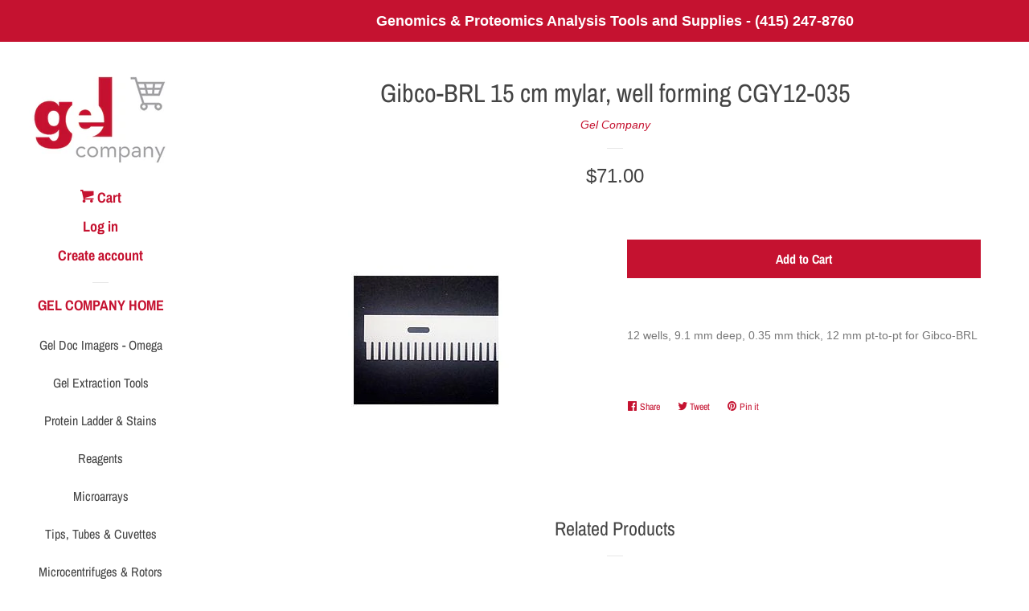

--- FILE ---
content_type: text/javascript
request_url: https://www.gelcompanystore.com/cdn/shop/t/2/assets/algolia_config.js?v=148841858946511977941700154123
body_size: 94
content:
window.algoliaShopify={},algoliaShopify.config={app_id:"AIDEDYF7P5",search_api_key:"f36b899cb010ad59c17c96736e0608de",index_prefix:"gelcompany_",index_products:!0,index_collections:!0,index_articles:!1,index_pages:!1,sort_orders:[{key:"vendor",title:"Vendor",asc:{active:!0,title:"Vendor"}},{key:"vendor",title:"Vendor",desc:{active:!0,title:"Vendor Z-A"}},{key:"title",title:"Name",asc:{active:!0,title:"Name"}},{key:"title",title:"Name",desc:{active:!0,title:"Name Z-A"}},{key:"price",title:"Price",asc:{active:!1,title:"Cheapest first"}},{key:"recently_ordered_count",title:"Popularity",desc:{active:!1,title:"Most popular"}},{key:"price",title:"Price",desc:{active:!1,title:"Most expensive first"}},{key:"price_ratio",title:"Price ratio",asc:{active:!1,title:"Highest discount first"}},{key:"published_at",title:"Publication date",asc:{active:!1,title:"Oldest first"}},{key:"published_at",title:"Publication date",desc:{active:!1,title:"Newest first"}},{key:"inventory_quantity",title:"Inventory quantity",desc:{active:!1,title:"Most available"}},{key:"grams",title:"Weight",asc:{active:!1,title:"Lightest first"}},{key:"grams",title:"Weight",desc:{active:!1,title:"Heaviest first"}}],facets:[{available_types:["slider"],enabled:!0,name:"price",title:"Price",type:"slider"},{available_types:["menu","conjunctive","disjunctive"],enabled:!0,name:"product_type",title:"Type",type:"conjunctive"},{available_types:["disjunctive"],enabled:!0,name:"price_range",title:"Price range",type:"disjunctive"},{available_types:["menu","conjunctive","disjunctive"],enabled:!1,name:"vendor",title:"Vendor",type:"conjunctive"},{available_types:["menu","conjunctive","disjunctive"],enabled:!1,name:"tags",title:"Tags",type:"conjunctive"}],autocomplete_see_all:!1,colors:{main:"#158EC2",secondary:"#888",highlight:"#158EC2"},autocomplete_enabled:!0,autocomplete_debug:!1,input_selector:'form[action="/search"] input[type="text"], form[action="/search"] input[type="search"]',products_autocomplete_hits_per_page:12,collections_autocomplete_hits_per_page:2,articles_autocomplete_hits_per_page:2,pages_autocomplete_hits_per_page:2,instant_search_enabled:!1,instant_search_enabled_on_collection:!0,results_selector:".main-content",products_full_results_hits_per_page:12,collections_full_results_hits_per_page:10,show_products:!1,analytics_enabled:!0,usertoken_with_cookies:"disabled",collection_id_indexing:!0,collection_id_query_rules:!1,collection_search_feature_enabled:!1,collection_css_selector:".main-content",collection_facets:null,collection_sort_orders:null,stock_policy:"allow",billed_by_shopify:!0,billing_paused_at:null,billing_paused_reason:null,autocomplete_query_suggestions:!1,query_suggestions_index_name:"",suggestions_autocomplete_hits_per_page:2,locations_inventory_enabled:!1,markets_indexing_enabled:!1,markets_mapping:[],markets_available:[],markets_webhooks:{product_incremental_sync:"",product_feeds:[]},dynamic_selector:!1,store_currency:"USD",restart_index_enabled:!1};
//# sourceMappingURL=/cdn/shop/t/2/assets/algolia_config.js.map?v=148841858946511977941700154123
